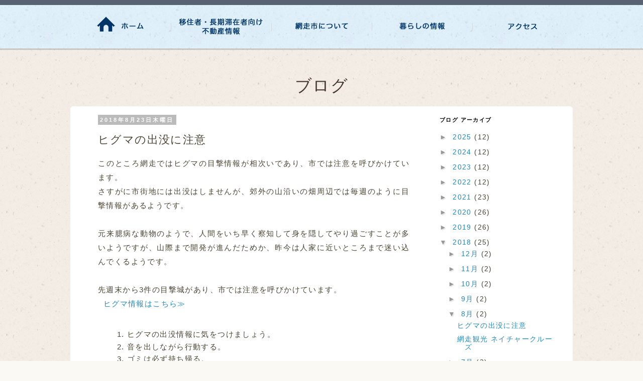

--- FILE ---
content_type: text/css
request_url: https://www.stay-hokkaido.com/css/boilerplate.css
body_size: 5223
content:
@charset "utf-8";
/*
/* 
 * HTML5 ✰ Boilerplate	
 *
 * 以下は、クロスブラウザースタイリングに関する多くのリサーチの結果です。
 * Nicolas Gallagher、Jonathan Neal、
 * Kroc Camen および H5BP 部門のコミュニティとチームの貢献に対してここに心より感謝申し上げます。
 *
 * この CSS について詳しくは、h5bp.com/css を参照してください
 * 
 * Dreamweaver の変更点 : 
 * 1. 選択ハイライトをコメントアウトしました
 * 2. メディアクエリセクションを削除しました (別のファイルに独自のセクションを追加)
 *
 * ==|== 正規化 ==========================================================
 */


/* =============================================================================
   HTML5 表示定義
   ========================================================================== */

article, aside, details, figcaption, figure, footer, header, hgroup, nav, section { display: block; }
audio, canvas, video { display: inline-block; *display: inline; *zoom: 1; }
audio:not([controls]) { display: none; }
[hidden] { display: none; }

/* =============================================================================
   ベース
   ========================================================================== */

/*
 * 1. 本文のフォントサイズの設定に em 単位を使用している場合、IE6/7 のテキストの正常でないサイズ変更を修正
 * 2. IE 以外での垂直スクロールバーの使用を強制
 * 3. ユーザーズームを無効にしないと、デバイス方向の変更で iOS テキストサイズが調整されないように修正 : h5bp.com/g
 */

html {
	font-size: 100%;
	overflow-y: scroll;
	-webkit-text-size-adjust: 100%;
	-ms-text-size-adjust: 100%;
	height: 100%;
}

body {
	margin: 0;
	font-size: 14px;
	line-height: 22px;
	background-color: #FAF9F4;
	letter-spacing: 0.1em;
	text-align: justify;
	text-justify: inter-ideograph;
	padding: 0px;
	background-image: url(../images/bg_pattern.jpg);
	background-repeat: repeat;
}

body, button, input, select, textarea {
	font-family: sans-serif;
	color: #4B4534;
	margin: 0px;
	padding: 0px;
}

/* 
 * 選択ハイライトでテキストシャドウを削除 : h5bp.com/I
 * これらの選択の宣言は、個々に行われる必要があります
 * 関連項目 : ホットピンク (または、デザインに合わせて背景色をカスタマイズ)
 */

/* Dreamweaver : 選択ハイライトをカスタマイズする場合は、これらを非コメント化します
 *::-moz-selection { background: #fe57a1; color: #fff; text-shadow: none; }
 *::selection { background: #fe57a1; color: #fff; text-shadow: none; }
 */

/* =============================================================================
   リンク
   ========================================================================== */

a { color: #00e; }
a:visited { color: #551a8b; }
a:hover { color: #06e; }
a:focus { outline: thin dotted; }

/* すべてのブラウザーで、フォーカスの設定時およびホバー時の読みやすさを改善 : h5bp.com/h */
a:hover, a:active { outline: 0; }


/* =============================================================================
   テキスト編集
   ========================================================================== */

abbr[title] { border-bottom: 1px dotted; }

b, strong { font-weight: bold; }

blockquote { margin: 1em 40px; }

dfn { font-style: italic; }

hr { display: block; height: 1px; border: 0; border-top: 1px solid #ccc; margin: 1em 0; padding: 0; }

ins { background: #ff9; color: #000; text-decoration: none; }

mark { background: #ff0; color: #000; font-style: italic; font-weight: bold; }

/* タイプライター字体ファミリーを再宣言 : h5bp.com/j */
pre, code, kbd, samp { font-family: monospace, monospace; _font-family: 'courier new', monospace; font-size: 1em; }

/* すべてのブラウザーでのプリフォーマットテキストの読みやすさを改善 */
pre { white-space: pre; white-space: pre-wrap; word-wrap: break-word; }

q { quotes: none; }
q:before, q:after { content: ""; content: none; }

small { font-size: 85%; }

/* 行の高さに影響を与えずに、サブスクリプトおよびスーパースクリプトコンテンツを配置 : h5bp.com/k */
sub, sup { font-size: 75%; line-height: 0; position: relative; vertical-align: baseline; }
sup { top: -0.5em; }
sub { bottom: -0.25em; }


/* =============================================================================
   リスト
   ========================================================================== */

ul, ol {
	margin: 1em 0;
	padding: 0 0 0 40px;
}
dd { margin: 0 0 0 40px; }
nav ul, nav ol { list-style: none; list-style-image: none; margin: 0; padding: 0; }


/* =============================================================================
   埋め込まれたコンテンツ
   ========================================================================== */

/*
 * 1. IE7 で拡大/縮小する際の画質を改善 : h5bp.com/d
 * 2. イメージコンテナでのイメージとボーダーとの間の隙間を削除 : h5bp.com/e
 */

img { border: 0; -ms-interpolation-mode: bicubic; vertical-align: middle; }

/*
 * IE9 で非表示にならないオーバーフローを修正
 */

svg:not(:root) { overflow: hidden; }


/* =============================================================================
   図
   ========================================================================== */

figure { margin: 0; }


/* =============================================================================
   フォーム
   ========================================================================== */

form { margin: 0; }
fieldset { border: 0; margin: 0; padding: 0; }

/* “ラベル” が、関連付けられたフォームエレメントにフォーカスをシフトするように指定 */
label { cursor: pointer; }

/* 
 * 1. IE6/7/8/9 の継承しないカラーを修正
 * 2. IE6/7 正常に表示されない整列を修正
 */

legend { border: 0; *margin-left: -7px; padding: 0; }

/*
 * 1. すべてのブラウザーでの継承しないフォントサイズを修正
 * 2. FF3/4 S5 Chrome のマージンを削除
 * 3. すべてのブラウザーの縦揃えの一貫した表示を定義
 */

button, input, select, textarea { font-size: 100%; margin: 0; vertical-align: baseline; *vertical-align: middle; }

/*
 * 1. FF3/4 に合わせて行の高さを標準に定義 (UA スタイルシートで !important を使用して設定)
 * 2. IE6/7 で正常に表示されない内部間隔を修正
 */

button, input { line-height: normal; *overflow: visible; }

/*
 * IE6/7 のオーバーラップとホワイトスペースの問題を回避するために “テーブル” の内部間隔を再導入
 */

table button, table input { *overflow: auto; }

/*
 * 1. クリック可能なフォームエレメントの手の形のカーソルを表示
 * 2. iOS のクリック可能なフォームエレメントのスタイル付けを許可
 */

button, input[type="button"], input[type="reset"], input[type="submit"] { cursor: pointer; -webkit-appearance: button; }

/*
 * 一貫したボックスのサイズ変更および外観を保持
 */

input[type="checkbox"], input[type="radio"] { box-sizing: border-box; }
input[type="search"] { -webkit-appearance: textfield; -moz-box-sizing: content-box; -webkit-box-sizing: content-box; box-sizing: content-box; }
input[type="search"]::-webkit-search-decoration { -webkit-appearance: none; }

/* 
 * FF3/4 の内部余白とボーダーを削除 :  h5bp.com/l 
 */

button::-moz-focus-inner, input::-moz-focus-inner { border: 0; padding: 0; }

/* 
 * 1. IE6/7/8/9 のデフォルトの垂直スクロールバーを削除 
 * 2. 垂直のサイズ変更のみを許可
 */

textarea { overflow: auto; vertical-align: top; resize: vertical; }

/* フォームの有効期間のカラー */
input:valid, textarea:valid {  }
input:invalid, textarea:invalid { background-color: #f0dddd; }


/* =============================================================================
   テーブル
   ========================================================================== */

table { border-collapse: collapse; border-spacing: 0; }
td { vertical-align: top; }


/* ==|== プライマリスタイル =====================================================
   作成者 :  
   ========================================================================== */
















/* ==|== 非セマンティックヘルパークラス ========================================
   このセクションの前にスタイルを定義してください。
   ========================================================================== */

/* イメージの置き換え用 */
.ir { display: block; border: 0; text-indent: -999em; overflow: hidden; background-color: transparent; background-repeat: no-repeat; text-align: left; direction: ltr; }
.ir br { display: none; }

/* スクリーンリーダーとブラウザーの両方で非表示 : h5bp.com/u */
.hidden { display: none !important; visibility: hidden; }

/* 視覚的にのみ非表示にする。ただし、スクリーンリーダーでは使用できるようにする : h5bp.com/v */
.visuallyhidden { border: 0; clip: rect(0 0 0 0); height: 1px; margin: -1px; overflow: hidden; padding: 0; position: absolute; width: 1px; }

/* キーボードを介して移動されたエレメントをフォーカスできるようにするために .visuallyhidden クラスを拡張 : h5bp.com/p */
.visuallyhidden.focusable:active, .visuallyhidden.focusable:focus { clip: auto; height: auto; margin: 0; overflow: visible; position: static; width: auto; }

/* スクリーンリーダーで視覚的に非表示 (ただし、レイアウトは保持) */
.invisible { visibility: hidden; }

/* フロートを含める : h5bp.com/q */ 
.clearfix:before, .clearfix:after { content: ""; display: table; }
.clearfix:after { clear: both; }
.clearfix { zoom: 1; }


/* ==|== スタイルを印刷 =======================================================
   スタイルを印刷。
   インラインにして必要な HTTP 接続を回避 : h5bp.com/r
   ========================================================================== */
 
 @media print {
  * { background: transparent !important; color: black !important; text-shadow: none !important; filter:none !important; -ms-filter: none !important; } /* 黒は速く印刷される : h5bp.com/s */
  a, a:visited { text-decoration: underline; }
  a[href]:after { content: " (" attr(href) ")"; }
  abbr[title]:after { content: " (" attr(title) ")"; }
  .ir a:after, a[href^="javascript:"]:after, a[href^="#"]:after { content: ""; }  /* イメージのリンクまたは javascript/内部リンクを表示しない */
  pre, blockquote { border: 1px solid #999; page-break-inside: avoid; }
  thead { display: table-header-group; } /* h5bp.com/t */
  tr, img { page-break-inside: avoid; }
  img { max-width: 100% !important; }
  @page { margin: 0.5cm; }
  p, h2, h3 { orphans: 3; widows: 3; }
  h2, h3 { page-break-after: avoid; }
}
.nav {
	position: relative;
	margin: 20px 0;
}
.nav ul {
	margin: 0;
	padding: 0;
}
.nav li {
	margin: 0 5px 10px 0;
	padding: 0;
	list-style: none;
	display: inline-block;
}
.nav a {
	padding: 3px 12px;
	text-decoration: none;
	color: #999;
	line-height: 100%;
}
.nav a:hover {
	color: #000;
}
.nav .current a {
	background: #999;
	color: #fff;
	border-radius: 5px;
}
/* right nav */
.nav.right ul {
	text-align: right;
}
@media screen and (max-width: 600px) {
	.nav {
		position: relative;
		min-height: 40px;
	}	
	.nav ul {
		width: 180px;
		padding: 5px 0;
		position: absolute;
		top: 0;
		left: 0;
		border: solid 1px #aaa;
		background: #fff url(../images/icon-menu.png) no-repeat 10px 11px;
		border-radius: 5px;
		box-shadow: 0 1px 2px rgba(0,0,0,.3);
	}
	.nav li {
		display: none; /* hide all <li> items */
		margin: 0;
	}
	.nav .current {
		display: block; /* show only current <li> item */
	}
	.nav a {
		display: block;
		padding: 5px 5px 5px 32px;
		text-align: left;
	}
	.nav .current a {
		background: none;
		color: #666;
	}

	/* on nav hover */
	.nav ul:hover {
		background-image: none;
	}
	.nav ul:hover li {
		display: block;
		margin: 0 0 5px;
	}
	.nav ul:hover .current {
		background: url(../images/icon-check.png) no-repeat 10px 7px;
	}

	/* right nav */
	.nav.right ul {
		left: auto;
		right: 0;
	}

	/* center nav */
	.nav.center ul {
		left: 50%;
		margin-left: -90px;
	}
	
}
.warapper_nav{
	width: 100%;
}
.header_oth{
}
.slide{
	height: 100%;
	background-color: #FC3;
	width: 100%;
	margin: auto;
}
.cen{
	text-align: center;
}
.red{}
.toptxt{
	padding-right: 10px;
	padding-left: 10px;
}
.menu ul{
	margin: 0px;
	padding: 0px;
}
.menu ul li{
	margin: 0px;
	padding: 0px;
	float: left;
	list-style-type: none;
	height: 100px;
	-webkit-transition: all 0.5s ease-in 0s;
	-moz-transition: all 0.5s ease-in 0s;
	-ms-transition: all 0.5s ease-in 0s;
	-o-transition: all 0.5s ease-in 0s;
	transition: all 0.5s ease-in 0s;
	border-top-width: 10px;
	border-top-style: solid;
	border-top-color: #576273;
}.menu ul li:hover {
	border-top-width: 10px;
	border-top-style: solid;
	border-top-color: #E3E2E4;
}
#topicsFeed .gfc-resultsbox-visible {
 text-align:left;
}
#topicsFeed .gfc-resultsRoot {
}
#topicsFeed .gfc-resultsHeader {
 display:none;
 border-bottom: none;
}
#topicsFeed .gfc-results {
	min-height: 0px;
}
#topicsFeed .gfc-result {
}
#topicsFeed .gf-result {
	text-decoration: none;
	position: relative;
	cursor: pointer;
	border-bottom-color: #669966;
	height: 100px;
	border-bottom-width: 1px;
	border-bottom-style: dotted;
	margin: 0px;
	padding-top: 10px;
	padding-bottom: 10px;
	-webkit-transition: all 0.5s linear 0s;
	-moz-transition: all 0.5s linear 0s;
	-ms-transition: all 0.5s linear 0s;
	-o-transition: all 0.5s linear 0s;
	transition: all 0.5s linear 0s;
}
#topicsFeed .gfc-title {
 font-size : 150%;
}
#topicsFeed .gf-title {
	font-size: 15px;
	text-decoration: none;
	color: #222;
	font-weight: 400;
}

#topicsFeed a.gf-title {
}
#topicsFeed .gf-author {
 display : none;
}
#topicsFeed .gf-spacer {
	display: none;
}
#topicsFeed .gf-relativePublishedDate .gf-relativePublishedDateYMD {
 display: block;
}
#topicsFeed .gf-relativePublishedDate .gf-relativePublishedDateDelimiter {
 display : none;
}
#topicsFeed .gf-relativePublishedDate .gf-relativePublishedDateHM {
	display: none;
	font-size:10px;
}
#topicsFeed .gf-snippet:after{
	content: "　続きを読む";
	font-style: italic;
	color: #999999;
	font-size: small;
	}
#topicsFeed .gf-result:hover {
	position: relative;
	cursor: pointer;
	background-color: #FFFFCC;
	text-shadow: none;
}
.comp_txt{}
.diver{
	margin-top: 15px;
	margin-bottom: 5px;
	width: 100%;
	float: left;
	border-top-width: 1px;
	border-top-style: dashed;
	border-top-color: #CCC;
}
.footer a {
	color: #FFFFFF;
	text-decoration: underline;
}
.footer a:visited {
	color: #FFFFFF;
}
.footer a:hover {
	color: #C96;
}
.footer a:focus { outline: thin dotted; }
.copy{
	font-size: 12px;
	color: #FFF;
	font-family: "Courier New", Courier, monospace;
	letter-spacing: normal;
	word-spacing: normal;
}
.link_box{
	cursor: pointer;
}
.link_box:hover{
	color: #39F;
}
.bak_footer{
	background-image: url(../images/bak_txt.gif);
	background-repeat: repeat;
	border-top-width: 10px;
	border-top-style: solid;
	border-top-color: #CCC;
}
.bak_mob{
	background-color: #FFF;
}
#back-top a {
	text-transform: uppercase;
	text-decoration: none;
	color: #bbb;
	/* transition */
	-webkit-transition: 1s;
	-moz-transition: 1s;
	transition: 1s;
}
#back-top a:hover {
	color: #000;
}

#back-top span {
	/* transition */
	-webkit-transition: 1s;
	-moz-transition: 1s;
	transition: 1s;
	background-image: url(../images/uparrow.png);
	background-repeat: no-repeat;
	background-position: center center;
	display: block;
	height: 50px;
	width: 50px;
}
#back-top a:hover span {
}

--- FILE ---
content_type: text/css
request_url: https://www.stay-hokkaido.com/css/main.css
body_size: 3431
content:
@charset "UTF-8";
/* 標準可変メディア
   メモ : 可変メディアでは、HTML からメディアの高さおよび幅の属性を削除する必要がある
   http://www.alistapart.com/articles/fluid-images/
*/
img, object, embed, video {
    max-width: 100%;
}
/* IE 6 では最大幅がサポートされていないため、デフォルトで幅 100% に設定される */
.ie6 img {
    width:100%;
}

/*
    Dreamweaver 可変グリッドプロパティ
    ----------------------------------
    dw-num-cols-mobile:        4;
    dw-num-cols-tablet:        8;
    dw-num-cols-desktop:    12;
    dw-gutter-percentage:    25;

    以下からヒントを入手 : Ethan Marcotte 氏の「レスポンシブ Web デザイン」
    http://www.alistapart.com/articles/responsive-web-design

    および Joni Korpi 氏の「Golden Grid System」
    http://goldengridsystem.com/
*/

.fluid {
    clear: both;
    margin-left: 0;
    width: 100%;
    float: left;
    display: block;
}

.fluidList {
    list-style:none;
    list-style-image:none;
    margin:0;
    padding:0;
}

/* Mobile Layout: 480px and below. */
.menu{
    z-index: 3000;
    position: relative;
    text-align: left;
    float: left;
    width: 100%;
    padding: 0px;
    margin: 0px;
    background-image: url(../images/bak_menu.png);
    background-repeat: repeat-x;
    background-position: top;
}
.wrapper{
    width: 95%;
    margin: 0px;
    float: left;
    padding-top: 0px;
    padding-right: 2.5%;
    padding-bottom: 0px;
    padding-left: 2.5%;
}
.content{
}
.content_oth{
    background-color: #FFF;
    width: 95%;
    padding-right: 2.5%;
    padding-left: 2.5%;
    padding-top: 15px;
    padding-bottom: 15px;
    margin-bottom: 20px;
}
.content_oth ul{
    list-style-position: inside;
    list-style-type: decimal;
    margin-top: 30px;
    width: 100%;
    float: left;
    padding: 0px;
}
.content_oth li{
    text-align: left;
    margin-bottom: 10px;
}
.content_blog{}
.content_oth p{}
.l1 {
    background-color: #FFF;
    padding-bottom: 20px;
}
.l2 {
    background-color: #FFF;
    padding-bottom: 20px;
}
.l3 {
    background-color: #FFF;
    padding-bottom: 20px;
}
.l4 {
}
h1{}
h2{}
h3{}
.top1{
    margin: 0px;
    font-size: 20px;
    color: #693;
    line-height: 26px;
}
.top2{
    text-align: center;
    margin-top: 20px;
    margin-bottom: 0px;
    background-image: url(../images/bak_tittle.gif);
    background-repeat: repeat-x;
    background-position: center top;
    color: #FFF;
    padding-top: 10px;
    padding-bottom: 10px;
    font-size: 20px;
    font-weight: 400;
}
.top3{}
.ot1{}
.ot2{}
.ot3{}
.stay_hokkaido {
    margin-top: 30px;
}
.stay_hokkaido_pics {
}
.stay_hokkaido_txt {
}
.setumei{}
.blog {
    background-color: #FFF;
}
.company {
    background-color: #FFF;
}
#topicsFeed {
    margin-top: 20px;
    margin-right: 0px;
    margin-bottom: 10px;
    margin-left: 0px;
    padding-top: 0px;
    padding-right: 2.5%;
    padding-bottom: 0px;
    padding-left: 2.5%;
}
#topicsFeed .gf-thumbnail {
    display: none;
}
#topicsFeed div.gf-title {
    height: 22px;
    overflow: hidden;
    position: absolute;
    overflow: hidden;
    white-space: nowrap;
     text-overflow: ellipsis;
    -webkit-text-overflow: ellipsis; /* Safari */
    -o-text-overflow: ellipsis; /* Opera */
    top: 35px;
    left: 0px;
    padding-top: 2px;
    padding-right: 0px;
    padding-bottom: 2px;
    padding-left: 0px;
    width: 270px;
}
#topicsFeed .gf-relativePublishedDate {
    font-size: 13px;
    font-family: Verdana, Geneva, sans-serif;
    position: absolute;
    top: 10px;
    height: 24px;
    font-style: normal;
    text-align: center;
    left: 170px;
    font-weight: normal;
    color: #B03E19;
    vertical-align: bottom;
}
#topicsFeed .gf-category {
    margin-right: 3px;
    left: 0px;
    top: 10px;
    width: 160px;
    padding-top: 1px;
    padding-right: 3px;
    padding-bottom: 1px;
    padding-left: 3px;
    position: absolute;
    text-align: center;
    text-shadow: 0px 1px 0px #ffffff;
    font-size: 13px;
    font-weight: bold;
    float: left;
    height: 20px;
    letter-spacing: 0.2em;
    background-color: #D1E3ED;
    color: #41729F;
    border-radius: 3px;
    -webkit-border-radius: 3px;
    -moz-border-radius: 3px;
}
#topicsFeed .gf-snippet {
    font-size: 13px;
    line-height: 18px;
    position: absolute;
    top: 65px;
    left: 0px;
    height: 60px;
    overflow: hidden;
    text-overflow: ellipsis;
    color: #666666;
    padding-top: 0px;
    padding-bottom: 0px;
}
.footer {
    color: #FFF;
    text-align: center;
}
.comp_l {
}
.comp_r {
    padding-right: 2.5%;
    padding-left: 2.5%;
}
.comp_r p{}
.oth_pic {
    margin-bottom: 15px;
}
.prv_txt{}
#back-top {
    height: 50px;
    width: 50px;
    position: relative;
    margin-right: auto;
    margin-left: auto;
}
.maps{}
.wrapper_contact{}
.sidebar {
}
.header_top{
    display: none;
}
.mob_head {
    height: 130px;
    background-repeat: repeat-x;
    background-position: center center;
    display: block;
    padding-top: 10px;
}
.large {
    font-size: 24px;
    width: 80%;
    padding-top: 14px;
    padding-right: 28px;
    padding-bottom: 14px;
    padding-left: 28px;
    text-align: center;
    margin-right: auto;
    margin-left: auto;
}
.abashiri{
    display: none;
}
.kurashi{
    display: none;
}
.privacy{
    display: none;
}
.access{
    display: none;
}
.serch{
    display: none;
}
.oth1{
    text-align: center;
    margin-top: 30px;
    margin-bottom: 30px;
    color: #453B35;
    font-size: 30px;
    font-weight: 500;
}
.oth2{
    font-size: 20px;
    text-align: center;
    color: #999;
    border-bottom-width: 1px;
    border-bottom-style: dashed;
    border-bottom-color: #CCC;
    padding-bottom: 10px;
    display: block;
    font-weight: 500;
}
.oth3{}
.zeroMargin_mobile {
margin-left: 0;
}
.hide_mobile {
display: none;
}

/* タブレットレイアウト : 481 px ～ 768 px。モバイルレイアウトからスタイルを継承。 */

@media only screen and (min-width: 481px) {
.menu{
}
.wrapper{
    padding: 0px;
    width: 100%;
}
.content{}
.content_oth{}
.content_oth ul{}
.content_oth li{}
.content_blog{}
.content_oth p{}
.l1 {
}
.l2 {
}
.l3 {
}
.l4 {
}
h1{
    margin: 0px;
    padding: 0px;
}
h2{
    margin: 0px;
    padding: 0px;
}
h3{
    margin: 0px;
    padding: 0px;
}
.top1{
    margin-top: 30px;
    font-size: 16px;
    line-height: 24px;
    font-weight: normal;
    padding-right: 30px;
    margin-bottom: 0px;
    color: #036;
    }
.top2{}
.top3{}
.ot1{}
.ot2{}
.ot3{}
.stay_hokkaido {
}
.stay_hokkaido_pics {
}
.stay_hokkaido_txt {
}
.setumei{}
.blog {
}
.company {
}
#topicsFeed {
    padding: 0px;
    margin-top: 0px;
    margin-right: 0px;
    margin-bottom: 10px;
    margin-left: 0px;
}
#topicsFeed .gf-thumbnail {
    overflow: hidden;
    background-image: url(../images/noimage.gif);
    background-repeat: no-repeat;
    background-position: center center;
    text-align: center;
    padding: 10px;
    margin-top: 0px;
    margin-right: 10px;
    margin-bottom: 0px;
    margin-left: 0px;
    width: 100px;
    background-color: #FFFFFF;
    border: 1px solid #E4E2E5;
    float: left;
    top: 10px;
    position: absolute;
    left: 10px;
    height: 75px;
    display: block;
}
#topicsFeed div.gf-title {
    height: 22px;
    overflow: hidden;
    position: absolute;
    white-space: nowrap;
    top: 35px;
    left: 150px;
    padding-top: 2px;
    padding-right: 0px;
    padding-bottom: 2px;
    padding-left: 0px;
    width: 470px;
}
#topicsFeed .gf-relativePublishedDate {
    font-size: 13px;
    position: absolute;
    top: 10px;
    height: 24px;
    text-align: center;
    left: 330px;
    font-weight: normal;
    vertical-align: bottom;
}
#topicsFeed .gf-snippet {
    font-size: 14px;
    line-height: 18px;
    position: absolute;
    top: 65px;
    left: 150px;
    height: 60px;
    overflow: hidden;
    text-overflow: ellipsis;
    color: #666666;
    padding-top: 0px;
    padding-bottom: 0px;
}
#topicsFeed .gf-category {
    left: 150px;
    top: 10px;
    width: 160px;
    padding-top: 1px;
    padding-right: 3px;
    padding-bottom: 1px;
    padding-left: 3px;
    position: absolute;
    background-position: center;
    text-align: center;
    float: left;
    height: 20px;
}
.footer {
}
.comp_l {
}
.comp_r {
}
.comp_r p{}
.oth_pic {
}
.prv_txt{}
#back-top {
}
.maps{}
.wrapper_contact{}
.sidebar {
}
.header_top{
    height: 600px;
    -moz-background-size: cover;
    background-size: cover;
    display: block;
}
.mob_head {
    display: none;
}
.effect1 {
    box-shadow: 0 6px 6px -6px #777777;
    padding: 10px;
    background-color: #FAF3E9;
}
.effect2
{
  position: relative;
}
.effect2:before, .effect2:after
{
  z-index: -1;
  position: absolute;
  content: "";
  bottom: 15px;
  left: 10px;
  width: 50%;
  top: 80%;
  max-width:300px;
  background: #777;
  -webkit-box-shadow: 0 15px 10px #777;
  -moz-box-shadow: 0 15px 10px #777;
  box-shadow: 0 15px 10px #777;
  -webkit-transform: rotate(-3deg);
  -moz-transform: rotate(-3deg);
  -o-transform: rotate(-3deg);
  -ms-transform: rotate(-3deg);
  transform: rotate(-3deg);
}
.effect2:after
{
  -webkit-transform: rotate(3deg);
  -moz-transform: rotate(3deg);
  -o-transform: rotate(3deg);
  -ms-transform: rotate(3deg);
  transform: rotate(3deg);
  right: 10px;
  left: auto;
}
.large {
}
.abashiri{
    background-image: url(../images/l_abashiri.jpg);
    background-repeat: no-repeat;
    background-position: center top;
    height: 400px;
    -moz-background-size: cover;
    background-size: cover;
    display: block;
}
.kurashi{
    background-image: url(../images/l_kurashi.jpg);
    background-repeat: no-repeat;
    background-position: center top;
    height: 400px;
    -moz-background-size: cover;
    background-size: cover;
    display: block;
}
.privacy{
    background-image: url(../images/l_privacy.jpg);
    background-repeat: no-repeat;
    background-position: center top;
    height: 400px;
    -moz-background-size: cover;
    background-size: cover;
    display: block;
}
.access{
    background-image: url(../images/l_access.jpg);
    background-repeat: no-repeat;
    background-position: center top;
    height: 400px;
    -moz-background-size: cover;
    background-size: cover;
    display: block;
}
.serch{
    height: 130px;
    display: block;
}
.oth1{
    text-align: center;
    margin-top: 30px;
    margin-bottom: 30px;
    color: #453B35;
    font-size: 33px;
}
.oth2{
    font-size: 26px;
    text-align: center;
    color: #999;
    border-bottom-width: 1px;
    border-bottom-style: dashed;
    border-bottom-color: #CCC;
    padding-bottom: 10px;
    display: block;
}
.oth3{}
.hide_tablet {
display: none;
}
.zeroMargin_tablet {
margin-left: 0;
}
}

/* デスクトップレイアウト : 769 px ～最大 1232 px。モバイルレイアウトとタブレットレイアウトからスタイルを継承。 */

@media only screen and (min-width: 769px) {
.menu{
}
.wrapper{
    margin: 0px;
    padding: 0px;
}
.content{
    width: 1000px;
    margin-right: auto;
    margin-left: auto;
    margin-bottom: 0px;
    padding: 0px;
    margin-top: 0px;
}
.content_oth p{
    font-size: 17px;
    line-height: 28px;
}
.content_blog{
    float: left;
    width: 650px;
    margin-right: 30px;
}
.content_oth{
    width: 920px;
    margin-right: auto;
    margin-left: auto;
    margin-bottom: 30px;
    margin-top: 0px;
    background-color: #FFF;
    padding-top: 20px;
    padding-right: 40px;
    padding-bottom: 20px;
    padding-left: 40px;
    border-radius: 6px;        /* CSS3草案 */
    -webkit-border-radius: 6px;    /* Safari,Google Chrome用 */
    -moz-border-radius: 6px;
    }
.content_oth ul{}
.content_oth li{}
.l1 {
    width: 312px;
    margin-right: 32px;
    margin-top: 32px;
    float: left;
    margin-bottom: 0px;
    background-color: #FFF;
    border-radius: 6px;        /* CSS3草案 */
    -webkit-border-radius: 6px;    /* Safari,Google Chrome用 */
    -moz-border-radius: 6px;   /* Firefox用 */
    background-image: url(../images/bak_tittle.gif);
    background-repeat: repeat-x;
    background-position: top;
}
.l2 {
    width: 312px;
    margin-right: 32px;
    margin-top: 32px;
    background-color: #FFF;
    float: left;
    margin-bottom: 0px;
    border-radius: 6px;        /* CSS3草案 */
    -webkit-border-radius: 6px;    /* Safari,Google Chrome用 */
    -moz-border-radius: 6px;   /* Firefox用 */
    background-image: url(../images/bak_tittle.gif);
    background-repeat: repeat-x;
    background-position: top;
}
.l3 {
    width: 312px;
    margin-top: 32px;
    background-color: #FFF;
    float: left;
    margin-bottom: 0px;
    border-radius: 6px;        /* CSS3草案 */
    -webkit-border-radius: 6px;    /* Safari,Google Chrome用 */
    -moz-border-radius: 6px;   /* Firefox用 */
    background-image: url(../images/bak_tittle.gif);
    background-repeat: repeat-x;
    background-position: top;
}
.l4 {
    float: left;
    width: 223px;
    background-color: #FFF;
    margin-top: 36px;
}
h1{
    font-weight: normal;
}
h2{
    font-weight: normal;
}
h3{
    font-weight: normal;
}
.top1{
    font-size: 18px;
    line-height: 32px;
}
.top2{
    font-size: 16px;
    font-weight: normal;
    text-align: center;
    margin-top: 0px;
    margin-bottom: 0px;
    padding-top: 10px;
    padding-bottom: 10px;
    color: #FFFFFF;
    border-bottom-width: 2px;
    border-bottom-style: solid;
    border-bottom-color: #CCC;
}
.top3{
    padding: 0px;
    margin-top: 0px;
    margin-right: 0px;
    margin-bottom: 10px;
    margin-left: 0px;
}
.ot1{}
.ot2{}
.ot3{}
.stay_hokkaido {
}
.stay_hokkaido_pics {
    height: 300px;
    width: 346px;
    float: left;
    background-image: url(../images/stay_hokkaido.jpg);
    background-repeat: no-repeat;
    background-position: center top;
}
.stay_hokkaido_txt {
    float: left;
    height: 300px;
    width: 624px;
    clear: none;
    padding-left: 30px;
    background-color: #FFF;
}
.setumei{
    margin-bottom: 40px;
    margin-top: 20px;
    color: #666;
    font-size: 16px;
}
.blog {
    float: left;
    width: 484px;
    margin-top: 32px;
    margin-right: 32px;
    background-color: #FFF;
    margin-bottom: 32px;
    border-radius: 6px;        /* CSS3草案 */
    -webkit-border-radius: 6px;    /* Safari,Google Chrome用 */
    -moz-border-radius: 6px;   /* Firefox用 */
    background-image: url(../images/bak_tittle.gif);
    background-repeat: repeat-x;
    background-position: top;
}
.company {
    float: left;
    width: 484px;
    margin-top: 32px;
    padding-bottom: 20px;
    background-color: #FFF;
    border-radius: 6px;        /* CSS3草案 */
    -webkit-border-radius: 6px;    /* Safari,Google Chrome用 */
    -moz-border-radius: 6px;   /* Firefox用 */
    background-image: url(../images/bak_tittle.gif);
    background-repeat: repeat-x;
    background-position: top;
    margin-bottom: 32px;
}
#topicsFeed {
    padding: 0px;
    margin-top: 0px;
    margin-right: 0px;
    margin-bottom: 10px;
    margin-left: 0px;
}
#topicsFeed div.gf-title {
    height: 22px;
    overflow: hidden;
    position: absolute;
    white-space: nowrap;
    top: 10px;
    left: 230px;
    padding-top: 2px;
    padding-right: 0px;
    padding-bottom: 2px;
    padding-left: 0px;
    width: 254px;
}
#topicsFeed .gf-relativePublishedDate {
    font-size: 13px;
    position: absolute;
    top: 10px;
    height: 24px;
    text-align: left;
    left: 130px;
    font-weight: normal;
    vertical-align: bottom;
    width: 100px;
}
#topicsFeed .gf-snippet {
    font-size: 13px;
    line-height: 18px;
    position: absolute;
    top: 45px;
    left: 130px;
    height: 60px;
    overflow: hidden;
    text-overflow: ellipsis;
    color: #666666;
    padding-top: 0px;
    padding-bottom: 0px;
    width: 334px;
}
#topicsFeed .gf-category {
    margin-right: 3px;
    left: 140px;
    top: 10px;
    width: 160px;
    padding-top: 1px;
    padding-right: 3px;
    padding-bottom: 1px;
    padding-left: 3px;
    position: absolute;
    background-position: center;
    text-align: center;
    font-size: 13px;
    font-weight: bold;
    float: left;
    height: 20px;
    letter-spacing: 0.2em;
}
#topicsFeed .gf-thumbnail {
    overflow: hidden;
    background-image: url(../images/noimage.gif);
    background-repeat: no-repeat;
    background-position: center center;
    text-align: center;
    padding: 10px;
    margin-top: 0px;
    margin-right: 10px;
    margin-bottom: 0px;
    margin-left: 0px;
    width: 100px;
    float: left;
    top: 10px;
    position: absolute;
    left: 0px;
    height: 75px;
    border-top-style: none;
    border-right-style: none;
    border-bottom-style: none;
    border-left-style: none;
}
.footer {
    width: 960px;
    padding: 20px;
    height: 200px;
}
.comp_l {
    width: 150px;
    margin-right: 15px;
    float: left;
    background-color: #0C6;
    margin-top: 15px;
}
.comp_r {
    width: 444px;
    float: left;
    margin-top: 15px;
    padding-right: 20px;
    padding-left: 20px;
}
.comp_r p{
    margin: 0px;
}
.oth_pic {
    text-align: center;
    margin-top: 20px;
    margin-bottom: 20px;
}
.prv_txt{
    width: 100%;
    padding-top: 30px;
}
.prv_cont{
    width: 100%;
}

#back-top {
    height: 50px;
    width: 50px;
    float: right;
    right: 20px;
    position: relative;
}
.maps{}
.wrapper_contact{
    width: 750px;
    margin-right: auto;
    margin-left: auto;
    margin-top: 20px;
}
.sidebar {
    float: left;
    width: 240px;
}
.header_top{
    height: 600px;
    -moz-background-size: cover;
    background-size: cover;
}
.mob_head {
}
.effect1 {
}
.effect2
{
}
.effect2:before, .effect2:after
{
}
.effect2:after
{
}
.large {
    font-size: 24px;
    width: 60%;
    padding-top: 14px;
    padding-right: 28px;
    padding-bottom: 14px;
    padding-left: 28px;
    text-align: center;
}
.abashiri{
}
.kurashi{
}
.privacy{
}
.access{
}
.serch{
    height: 130px;
}
.oth1{
}
.oth2{
}
.oth3{}
.zeroMargin_desktop {
margin-left: 0;
}
.hide_desktop {
display: none;
}
}

/*
 * 物件情報を見るボタン
 */

a.link_to_realestate {
  display: none;
}
a.link_to_realestate_mobile {
  display: block;
}
@media only screen and (min-width: 481px) {
  a.link_to_realestate {
    display: block;
  }
  .footer a.link_to_realestate {
    display: inline;
  }
  a.link_to_realestate_mobile {
    display: none;
  }
}
@media only screen and (min-width: 769px) {
  a.link_to_realestate {
    display: block;
  }
  .footer a.link_to_realestate {
    display: inline;
  }
  a.link_to_realestate_mobile {
    display: none;
  }
}


--- FILE ---
content_type: text/css
request_url: https://www.stay-hokkaido.com/css/buttons.css
body_size: 1373
content:
/* Default button styling - this applies to all anchors with the .button class */
.button {
	display: block;
	text-decoration: none!important;
	font-family: Helvetica, Arial, "sans serif";
	border-radius: 3px;
	-moz-border-radius: 3px;
	box-shadow: inset 0px 0px 2px #fff;
	-o-box-shadow: inset 0px 0px 2px #fff;
	-webkit-box-shadow: inset 0px 0px 2px #fff;
	-moz-box-shadow: inset 0px 0px 2px #fff;
	padding-top: 8px;
	padding-right: 12px;
	padding-bottom: 8px;
	padding-left: 12px;
}
.button:active {
	box-shadow: inset 0px 0px 3px #999;
	-o-box-shadow: inset 0px 0px 3px #999;
	-webkit-box-shadow: inset 0px 0px 3px #999;
	-moz-box-shadow: inset 0px 0px 3px #999;
}

/* The styles for the grey button */
.grey {
	color: #444;
	border: 1px solid #d0d0d0;
	background-image: -moz-linear-gradient(#ededed, #e1e1e1);
	background-image: -webkit-gradient(linear, 0% 0%, 0% 100%, from(#e1e1e1), to(#ededed));
	background-image: -webkit-linear-gradient(#ededed, #e1e1e1);
	background-image: -o-linear-gradient(#ededed, #e1e1e1);
	text-shadow: 1px 1px 1px #fff;
	background-color: #e1e1e1;
}
.grey:hover {
	border: 1px solid #b0b0b0;
	background-image: -moz-linear-gradient(#e1e1e1, #ededed);
	background-image: -webkit-gradient(linear, 0% 0%, 0% 100%, from(#ededed), to(#e1e1e1));
	background-image: -webkit-linear-gradient(#e1e1e1, #ededed);
	background-image: -o-linear-gradient(#e1e1e1, #ededed);
	background-color: #ededed;
}
.grey:active {border: 1px solid #666;}

/* The styles for the red button */
.red {
	color: #923c47;
	border: 1px solid #d96d7c;
	background-image: -moz-linear-gradient(#f997b0, #f6677b);
	background-image: -webkit-gradient(linear, 0% 0%, 0% 100%, from(#f6677b), to(#f997b0));
	background-image: -webkit-linear-gradient(#f997b0, #f6677b);
	background-image: -o-linear-gradient(#f997b0, #f6677b);
	text-shadow: 1px 1px 1px #fdbcc7;
	background-color: #f6677b;
}
.red:hover {
	border: 1px solid #c75964;
	background-image: -moz-linear-gradient(#f6677b, #f997b0);
	background-image: -webkit-gradient(linear, 0% 0%, 0% 100%, from(#f997b0), to(#f6677b));
	background-image: -webkit-linear-gradient(#f6677b, #f997b0);
	background-image: -o-linear-gradient(#f6677b, #f997b0);
	background-color: #f997b0;
}
.red:active {border: 1px solid #ab3e4b;}

/* The styles for the blue button */
.blue {
	color: #41788c;
	border: 1px solid #6fb1c7;
	background-image: -moz-linear-gradient(#aae5f7, #73d0f1);
	background-image: -webkit-gradient(linear, 0% 0%, 0% 100%, from(#73d0f1), to(#aae5f7));
	background-image: -webkit-linear-gradient(#aae5f7, #73d0f1);
	background-image: -o-linear-gradient(#aae5f7, #73d0f1);
	text-shadow: 1px 1px 1px #bfeafb;
	background-color: #73d0f1;
}
.blue:hover {
	border: 1px solid #4690ad;
	background-image: -moz-linear-gradient(#73d0f1, #aae5f7);
	background-image: -webkit-gradient(linear, 0% 0%, 0% 100%, from(#aae5f7), to(#73d0f1));
	background-image: -webkit-linear-gradient(#73d0f1, #aae5f7);
	background-image: -o-linear-gradient(#73d0f1, #aae5f7);
	background-color: #aae5f7;
}
.blue:active {border: 1px solid #3b778b;}

/* The styles for the green button */
.green {
	color: #5a742d;
	border: 1px solid #95b959;
	background-image: -moz-linear-gradient(#cae387, #a5cb5e);
	background-image: -webkit-gradient(linear, 0% 0%, 0% 100%, from(#a5cb5e), to(#cae387));
	background-image: -webkit-linear-gradient(#cae387, #a5cb5e);
	background-image: -o-linear-gradient(#cae387, #a5cb5e);
	text-shadow: 1px 1px 1px #dff4bc;
	background-color: #a5cb5e;
}
.green:hover {
	border: 1px solid #687e30;
	background-image: -moz-linear-gradient(#a5cb5e, #cae387);
	background-image: -webkit-gradient(linear, 0% 0%, 0% 100%, from(#cae387), to(#a5cb5e));
	background-image: -webkit-linear-gradient(#a5cb5e, #cae387);
	background-image: -o-linear-gradient(#a5cb5e, #cae387);
	background-color: #cae387;
}
.green:active {border: 1px solid #506320;}

/* The styles for the black button */
.black {
	color: #fff;
	border: 1px solid #4d4d4d;
	background-image: -moz-linear-gradient(#656565, #454545);
	background-image: -webkit-gradient(linear, 0% 0%, 0% 100%, from(#454545), to(#656565));
	background-image: -webkit-linear-gradient(#656565, #454545);
	background-image: -o-linear-gradient(#656565, #454545);
	text-shadow: 1px 1px 1px #6d6d6d;
	background-color: #454545;
}
.black:hover {
	border: 1px solid #363636;
	background-image: -moz-linear-gradient(#454545, #656565);
	background-image: -webkit-gradient(linear, 0% 0%, 0% 100%, from(#656565), to(#454545));
	background-image: -webkit-linear-gradient(#454545, #656565);
	background-image: -o-linear-gradient(#454545, #656565);
	background-color: #656565;
}
.black:active {border: 1px solid #000;}

/* The styles for the yellow button */
.yellow {
	color: #986a39;
	border: 1px solid #e6b650;
	background-image: -moz-linear-gradient(#ffd974, #febf4d);
	background-image: -webkit-gradient(linear, 0% 0%, 0% 100%, from(#febf4d), to(#ffd974));
	background-image: -webkit-linear-gradient(#ffd974, #febf4d);
	background-image: -o-linear-gradient(#ffd974, #febf4d);
	text-shadow: 1px 1px 1px #fbe5ac;
	background-color: #febf4d;
}
.yellow:hover {
	border: 1px solid #c1913d;
	background-image: -moz-linear-gradient(#febf4d, #ffd974);
	background-image: -webkit-gradient(linear, 0% 0%, 0% 100%, from(#ffd974), to(#febf4d));
	background-image: -webkit-linear-gradient(#febf4d, #ffd974);
	background-image: -o-linear-gradient(#febf4d, #ffd974);
	background-color: #ffd974;
}
.yellow:active {border: 1px solid #936b26;}

/* The styles for the purple button */
.purple {
	color: #7e5d7c;
	border: 1px solid #cd93c6;
	background-image: -moz-linear-gradient(#e9c4e3, #d798d1);
	background-image: -webkit-gradient(linear, 0% 0%, 0% 100%, from(#d798d1), to(#e9c4e3));
	background-image: -webkit-linear-gradient(#e9c4e3, #d798d1);
	background-image: -o-linear-gradient(#e9c4e3, #d798d1);
	text-shadow: 1px 1px 1px #f1ceef;
	background-color: #d798d1;
}
.purple:hover {
	border: 1px solid #886382;
	background-image: -moz-linear-gradient(#d798d1, #e9c4e3);
	background-image: -webkit-gradient(linear, 0% 0%, 0% 100%, from(#e9c4e3), to(#d798d1));
	background-image: -webkit-linear-gradient(#d798d1, #e9c4e3);
	background-image: -o-linear-gradient(#d798d1, #e9c4e3);
	background-color: #e9c4e3;
}
.purple:active {border: 1px solid #6a4664;}

/* The styles for the greyblue button */
.gblue {
	color: #57646d;
	border: 1px solid #929ba2;
	background-image: -moz-linear-gradient(#bbcbd8, #8ea5b5);
	background-image: -webkit-gradient(linear, 0% 0%, 0% 100%, from(#8ea5b5), to(#bbcbd8));
	background-image: -webkit-linear-gradient(#bbcbd8, #8ea5b5);
	background-image: -o-linear-gradient(#bbcbd8, #8ea5b5);
	text-shadow: 1px 1px 1px #c6d4df;
	background-color: #8ea5b5;
}
.gblue:hover {
	border: 1px solid #656f78;
	background-image: -moz-linear-gradient(#8ea5b5, #bbcbd8);
	background-image: -webkit-gradient(linear, 0% 0%, 0% 100%, from(#bbcbd8), to(#8ea5b5));
	background-image: -webkit-linear-gradient(#8ea5b5, #bbcbd8);
	background-image: -o-linear-gradient(#8ea5b5, #bbcbd8);
	background-color: #bbcbd8;
}
.gblue:active {border: 1px solid #434f5a;}

/* The styles for the button groups */

.left {
	border-top-right-radius: 0px;
	-moz-border-top-right-radius: 0px;
	border-bottom-right-radius: 0px;
	-moz-border-bottom-right-radius: 0px;
	border-right: 0px;
}
.left:hover {
	border-right: 0px;
}
.middle {
	border-radius: 0px;
	-moz-radius: 0px;
	border-right: 0px;
}
.middle:hover {
	border-right: 0px;
}
.right {
	border-top-left-radius: 0px;
	-moz-border-top-left-radius: 0px;
	border-bottom-left-radius: 0px;
	-moz-border-bottom-left-radius: 0px;
}


--- FILE ---
content_type: text/css
request_url: https://www.stay-hokkaido.com/css/blog.css
body_size: 725
content:

.clearfix:before,.clearfix:after {
  content: " ";
  display: table
}

.clearfix:after,.container:after {
  clear: both
}



/*##### メイン #####*/
.blog_content .main {
  width: auto;
  max-width: none;
  padding: 0;
  padding-bottom: 1.6em;
}

/*##### 日付 #####*/
.date-header span {
  background-color: #bbbbbb;
  color: #ffffff;
  padding: 0.4em;
  letter-spacing: 3px;
  margin: inherit;
}

/*##### タイトル #####*/
h3.post-title {
  font: normal normal 22px 'Trebuchet MS',Trebuchet,Verdana,sans-serif;
  margin: .75em 0 0;
}

/*##### 本文 #####*/
.post-body {
  font-size: 110%;
  line-height: 1.4;
  position: relative;
}


/*#### サイドバー基本構成 ####

┬ .sidebar
│　│
│　├ .widget
│　│　├ h2 ウィジェットタイトル
│　│　└ .widget-content ウィジェットコンテンツ
│　│
│　├ .widget
│　│　├ h2 ウィジェットタイトル
│　│　└ .widget-content ウィジェットコンテンツ
*/

/*##### サイドバータイトル #####*/
.widget h2 {
  
}

/*##### サイドバー本文 #####*/
.widget .widget-content {
  
}

/*##### 記事中画像 #####*/
.post-body img {
  max-width: 80%;
  height: auto;
}

/*##### グーグルツール #####*/
.post-share-buttons .goog-inline-block.dummy-container {
  width: 270px !important;
  overflow: hidden;
}


@media only screen and (min-width: 769px) {

  .post-body {
    font-size: 15px;
    line-height: 28px;
  }
  .post-body img {
    max-width: 95%;
  }
}


